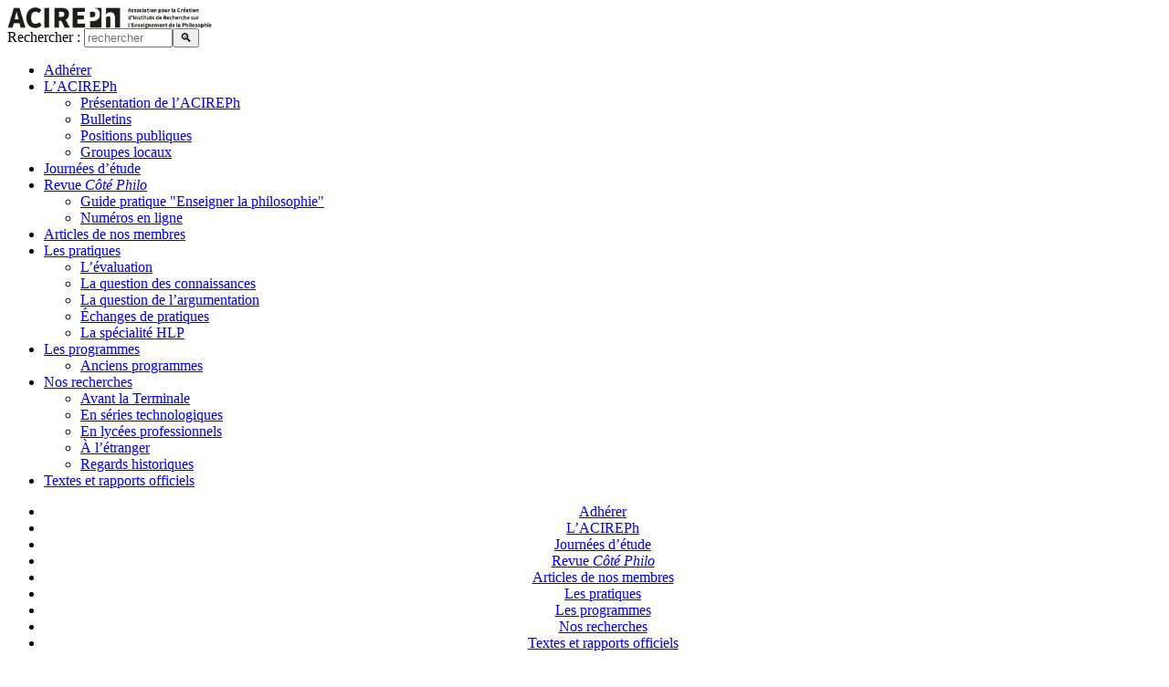

--- FILE ---
content_type: text/html; charset=utf-8
request_url: https://acireph.org/l-acireph-2/article/philosophie-morale-et-evolution-des-moeurs-cote-philo-no17-est-en-ligne
body_size: 4740
content:
<!DOCTYPE html PUBLIC "-//W3C//DTD XHTML 1.0 Transitional//EN" "http://www.w3.org/TR/xhtml1/DTD/xhtml1-transitional.dtd">
<!--[if lt IE 7 ]> <html dir="ltr" lang="fr" xmlns="http://www.w3.org/1999/xhtml" xml:lang="fr" class="ltr fr no-js ie ie6"> <![endif]-->
<!--[if IE 7 ]> <html dir="ltr" lang="fr" xmlns="http://www.w3.org/1999/xhtml" xml:lang="fr" class="ltr fr no-js ie ie7"> <![endif]-->
<!--[if IE 8 ]> <html dir="ltr" lang="fr" xmlns="http://www.w3.org/1999/xhtml" xml:lang="fr" class="ltr fr no-js ie ie8"> <![endif]-->
<!--[if IE 9 ]> <html dir="ltr" lang="fr" xmlns="http://www.w3.org/1999/xhtml" xml:lang="fr" class="ltr fr no-js ie ie9"> <![endif]-->
<!--[if (gt IE 9)|!(IE)]><!--> <html dir="ltr" lang="fr" xmlns="http://www.w3.org/1999/xhtml" xml:lang="fr" class="ltr fr no-js"> <!--<![endif]-->
<head>
<base href="https://acireph.org/">
	<script type='text/javascript'>/*<![CDATA[*/(function(H){H.className=H.className.replace(/\bno-js\b/,'js')})(document.documentElement);/*]]>*/</script>
	<title>Philosophie morale et évolution des mœurs : Côté-Philo n°17 est en ligne - ACIREPh</title>
	<meta name="description" content=" Le n&#176;17 de notre revue C&#244;t&#233;-Philo est maintenant en ligne. On peut le lire ici. Il est consacr&#233; &#224; nos journ&#233;es d&#039;&#233;tudes de 2013 dont le titre (&#8230;) " />
	<link rel="canonical" href="https://acireph.org/l-acireph-2/article/philosophie-morale-et-evolution-des-moeurs-cote-philo-no17-est-en-ligne" />
	<meta http-equiv="Content-Type" content="text/html; charset=utf-8" />
<meta name="viewport" content="width=device-width, initial-scale=1" />


<link rel="alternate" type="application/rss+xml" title="Syndiquer tout le site" href="spip.php?page=backend" />

   
<link rel="stylesheet" href="squelettes/css/reset.css" type="text/css" />
<link rel="stylesheet" href="squelettes/css/clear.css" type="text/css" />
<link rel="stylesheet" href="squelettes/css/font.css" type="text/css" />
<link rel="stylesheet" href="squelettes/css/links.css" type="text/css" />
<link rel="stylesheet" href="squelettes/css/typo.css" type="text/css" />
<link rel="stylesheet" href="squelettes/css/media.css" type="text/css" />
<link rel="stylesheet" href="squelettes/css/form.css" type="text/css" />

<link rel="stylesheet" href="squelettes/css/layout.css" type="text/css" />


<link rel="stylesheet" href="squelettes/css/spip.css" type="text/css" />
<script>
var mediabox_settings={"auto_detect":true,"ns":"box","tt_img":true,"sel_g":"#documents_portfolio a[type='image\/jpeg'],#documents_portfolio a[type='image\/png'],#documents_portfolio a[type='image\/gif']","sel_c":".mediabox","str_ssStart":"Diaporama","str_ssStop":"Arr\u00eater","str_cur":"{current}\/{total}","str_prev":"Pr\u00e9c\u00e9dent","str_next":"Suivant","str_close":"Fermer","str_loading":"Chargement\u2026","str_petc":"Taper \u2019Echap\u2019 pour fermer","str_dialTitDef":"Boite de dialogue","str_dialTitMed":"Affichage d\u2019un media","splash_url":"","lity":{"skin":"_simple-dark","maxWidth":"90%","maxHeight":"90%","minWidth":"400px","minHeight":"","slideshow_speed":"2500","opacite":"0.9","defaultCaptionState":"expanded"}};
</script>
<!-- insert_head_css -->
<link rel="stylesheet" href="plugins-dist/mediabox/lib/lity/lity.css?1764929670" type="text/css" media="all" />
<link rel="stylesheet" href="plugins-dist/mediabox/lity/css/lity.mediabox.css?1764929670" type="text/css" media="all" />
<link rel="stylesheet" href="plugins-dist/mediabox/lity/skins/_simple-dark/lity.css?1764929670" type="text/css" media="all" />
<link rel="stylesheet" href="local/cache-css/cssdyn-css_responsive_nav_css-534234c1.css?1761505271" type="text/css" />
<link rel="stylesheet" href="local/cache-css/cssdyn-css_responsive_nav_spip_css-742f6f7a.css?1761505271" type="text/css" />


<link rel="stylesheet" href="squelettes/css/theme.css" type="text/css" />

<link rel="stylesheet" href="squelettes/css/perso.css" type="text/css" />



<script src="prive/javascript/jquery.js?1764928640" type="text/javascript"></script>

<script src="prive/javascript/jquery.form.js?1764928640" type="text/javascript"></script>

<script src="prive/javascript/jquery.autosave.js?1764928640" type="text/javascript"></script>

<script src="prive/javascript/jquery.placeholder-label.js?1764928640" type="text/javascript"></script>

<script src="prive/javascript/ajaxCallback.js?1764928640" type="text/javascript"></script>

<script src="prive/javascript/js.cookie.js?1764928640" type="text/javascript"></script>
<!-- insert_head -->
<script src="plugins-dist/mediabox/lib/lity/lity.js?1764929670" type="text/javascript"></script>
<script src="plugins-dist/mediabox/lity/js/lity.mediabox.js?1764929670" type="text/javascript"></script>
<script src="plugins-dist/mediabox/javascript/spip.mediabox.js?1764929670" type="text/javascript"></script>
<link rel='stylesheet' href='plugins/auto/saisies/v6.0.3/css/saisies.css?1764427440' type='text/css' media='all' />

<script src='plugins/auto/saisies/v6.0.3/javascript/saisies.js?1764427440'></script>
<script>saisies_caracteres_restants = "caractères restants";</script>
<script src='plugins/auto/saisies/v6.0.3/javascript/saisies_textarea_counter.js?1764427440'></script>
<script>
		function afficher_si_show(src) {
			src.slideDown(800);
}
function afficher_si_hide(src) {
	src.slideUp(800);
}
	</script>
<script src='plugins/auto/saisies/v6.0.3/javascript/saisies_afficher_si.js?1764427440'></script>

<script type="text/javascript" src="plugins/auto/responsivenav/v0.3.1/javascript/responsive-nav.js?1724589198"></script>
<script>/*<![CDATA[*/ ;jQuery(function(){ $(function(){ if ($("#navi").length) { var nav = responsiveNav("#navi",{jsClass: "js-responsivenav",label: "☰ Menu",insert: "before"}); } }); }); /*]]>*/ </script>





<meta name="generator" content="SPIP 4.4.7" /></head>

<body class="pas_surlignable page_article">
    <div class="page">

	<header class="clearfix header" role="banner">
    <!-- sinon -->
    <strong class="h1 spip_logo_site">
	<a rel="start home" href="https://acireph.org/" title="Accueil">
	    <img
	src="IMG/logo/logo_acireph5.jpg?1707424856" class='spip_logo' width='224' height='23'
	alt="" />
	    <!--ACIREPh-->
	</a>
    </strong>
    

    <!-- -modifié pour enlever le label et ajouté placeholder -->
<div class="formulaire_spip formulaire_recherche" id="formulaire_recherche">
    <form action="spip.php?page=recherche" method="get">
	<div class="editer-groupe">
	    <input name="page" value="recherche" type="hidden"
>
	    
	    <label for="recherche">Rechercher :</label>
	    <input type="search" class="search text" size="10" name="recherche" id="recherche" accesskey="4" autocapitalize="off" autocorrect="off" placeholder="rechercher"
	    /><input type="submit" class="submit" value="🔍" title="Rechercher" />
	</div>
    </form>
</div>
    
    <!---->
</header>	<div class="nav clearfix" id="nav">
	
	<ul>
	    
		<li class="nav-item  first">
		    <a href="adherer/">Adhérer</a>
		    
		    </li>
	    
		<li class="nav-item on">
		    <a href="l-acireph-2/">L&#8217;ACIREPh</a>
		    
		    <ul>
	
	    <li class="nav-item">
		<a href='l-acireph-2/l-acireph/'>
		    Présentation de l&#8217;ACIREPh
		</a>
	    </li>
	
	    <li class="nav-item">
		<a href='l-acireph-2/bulletins/'>
		    Bulletins
		</a>
	    </li>
	
	    <li class="nav-item">
		<a href='l-acireph-2/positions-publiques/'>
		    Positions publiques
		</a>
	    </li>
	
	    <li class="nav-item">
		<a href='l-acireph-2/groupes-locaux/'>
		    Groupes locaux
		</a>
	    </li>
	
    </ul></li>
	    
		<li class="nav-item">
		    <a href="journees-d-etude/">Journées d&#8217;étude</a>
		    
		    </li>
	    
		<li class="nav-item">
		    <a href="revue-cote-philo/">Revue <i>Côté Philo</i></a>
		    
		    <ul>
	
	    <li class="nav-item">
		<a href='revue-cote-philo/guide-pratique-enseigner-la-philosophie/'>
		    Guide pratique "Enseigner la philosophie"
		</a>
	    </li>
	
	    <li class="nav-item">
		<a href='revue-cote-philo/numeros-de-cote-philo/'>
		    Numéros en ligne
		</a>
	    </li>
	
    </ul></li>
	    
		<li class="nav-item">
		    <a href="articles-de-nos-membres/">Articles de nos membres</a>
		    
		    </li>
	    
		<li class="nav-item">
		    <a href="les-pratiques/">Les pratiques</a>
		    
		    <ul>
	
	    <li class="nav-item">
		<a href='les-pratiques/l-evaluation/'>
		    L&#8217;évaluation
		</a>
	    </li>
	
	    <li class="nav-item">
		<a href='les-pratiques/la-question-des-connaissances/'>
		    La question des connaissances
		</a>
	    </li>
	
	    <li class="nav-item">
		<a href='les-pratiques/la-question-de-l-argumentation/'>
		    La question de l&#8217;argumentation
		</a>
	    </li>
	
	    <li class="nav-item">
		<a href='les-pratiques/echanges-de-pratiques/'>
		    Échanges de pratiques
		</a>
	    </li>
	
	    <li class="nav-item">
		<a href='les-pratiques/la-specialite-hlp/'>
		    La spécialité HLP
		</a>
	    </li>
	
    </ul></li>
	    
		<li class="nav-item">
		    <a href="les-programmes/">Les programmes</a>
		    
		    <ul>
	
	    <li class="nav-item">
		<a href='les-programmes/anciens-programmes/'>
		    Anciens programmes
		</a>
	    </li>
	
    </ul></li>
	    
		<li class="nav-item">
		    <a href="nos-recherches/">Nos recherches</a>
		    
		    <ul>
	
	    <li class="nav-item">
		<a href='nos-recherches/avant-la-terminale/'>
		    Avant la Terminale
		</a>
	    </li>
	
	    <li class="nav-item">
		<a href='nos-recherches/en-series-technologiques/'>
		    En séries technologiques
		</a>
	    </li>
	
	    <li class="nav-item">
		<a href='nos-recherches/en-lycees-professionnels/'>
		    En lycées professionnels
		</a>
	    </li>
	
	    <li class="nav-item">
		<a href='nos-recherches/a-l-etranger/'>
		    À l&#8217;étranger
		</a>
	    </li>
	
	    <li class="nav-item">
		<a href='nos-recherches/regards-historiques/'>
		    Regards historiques
		</a>
	    </li>
	
    </ul></li>
	    
		<li class="nav-item  last">
		    <a href="textes-et-rapports-officiels-39/">Textes et rapports officiels</a>
		    
		    </li>
	    
	</ul>
    </div>	
	<div class="nav clearfix" id="navi">
	<ul>
	    
		<li class="nav-item  first">
		    <a href="adherer/">
		    Adhérer
		    </a>
		</li>
	    
		<li class="nav-item on">
		    <a href="l-acireph-2/">
		    L&#8217;ACIREPh
		    </a>
		</li>
	    
		<li class="nav-item">
		    <a href="journees-d-etude/">
		    Journées d&#8217;étude
		    </a>
		</li>
	    
		<li class="nav-item">
		    <a href="revue-cote-philo/">
		    Revue <i>Côté Philo</i>
		    </a>
		</li>
	    
		<li class="nav-item">
		    <a href="articles-de-nos-membres/">
		    Articles de nos membres
		    </a>
		</li>
	    
		<li class="nav-item">
		    <a href="les-pratiques/">
		    Les pratiques
		    </a>
		</li>
	    
		<li class="nav-item">
		    <a href="les-programmes/">
		    Les programmes
		    </a>
		</li>
	    
		<li class="nav-item">
		    <a href="nos-recherches/">
		    Nos recherches
		    </a>
		</li>
	    
		<li class="nav-item  last">
		    <a href="textes-et-rapports-officiels-39/">
		    Textes et rapports officiels
		    </a>
		</li>
	    
	</ul>
    </div>	
	<div class="main">
		
		<div class="wrapper hfeed">
		<div class="content hentry" id="content">
			<p class="arbo"><a href="https://acireph.org/">Accueil</a> &gt; <a href="l-acireph-2/">L’ACIREPh</a> &gt; <strong class="on">Philosophie morale et évolution des mœurs : Côté-Philo n°17 est en ligne</strong></p>
	
			<div class="cartouche clearfix">
				
				<h1 class="surlignable entry-title">Philosophie morale et évolution des mœurs&nbsp;: <i>Côté-Philo</i> n&#176;17 est en ligne </h1>
				
				<p class="info-publi"><abbr class="published" title="2016-02-03T21:04:26Z">mercredi 3 février 2016</abbr><span class="sep">, </span><span class="auteurs">par  <span class="vcard author"><a class="url fn spip_in" href="auteur/acireph">Acireph</a></span></span></p><div id="bouton_pdf"></div>
				
				</div>


			
			<div class="texte surlignable clearfix"><div class='spip_document_23 spip_document spip_documents spip_document_image spip_documents_center spip_document_center'>
<figure class="spip_doc_inner">

 <a href="IMG/jpg/couvcp17.jpg"  class="spip_doc_lien mediabox" type="image/jpeg">
		<img src='IMG/jpg/couvcp17.jpg?1707424855' width='672' height='951' alt='' /></a>
</figure>
</div>
<p>Le n&#176;17 de notre revue <i>Côté-Philo</i> est maintenant en ligne. On peut le lire <a href="http://acireph.org/Files/Other/CP17.pdf" class="spip_out" rel="external">ici</a>.</p>
<p>Il est consacré à nos journées d&#8217;études de 2013 dont le titre était  <i>Philosophie morale et évolution des mœurs</i>, avec des interventions notamment du philosophe <em>Ruwen Ogien</em> et de la sociologue <em>Rose-Marie Lagrave</em>.  Bonne lecture&nbsp;!</p></div>
		
			
			
		
			
			
	
			
			
			
			
			
			<a href="/l-acireph-2/article/philosophie-morale-et-evolution-des-moeurs-cote-philo-no17-est-en-ligne#forum" name="forum" id="forum"></a>			
	
		</div><!--.content-->
		</div><!--.wrapper-->
	
	
		<div class="aside">
		
			<div class="menu menu_rubriques">
	<h2>L&#8217;ACIREPh</h2>
	<ul>
	
		<li>
		    <a href="l-acireph-2/bulletins/">Bulletins</a>
		    
		</li>
	
		<li>
		    <a href="l-acireph-2/groupes-locaux/">Groupes locaux</a>
		    
		</li>
	
		<li>
		    <a href="l-acireph-2/positions-publiques/">Positions publiques</a>
		    
		</li>
	
		<li>
		    <a href="l-acireph-2/l-acireph/">Présentation de l&#8217;ACIREPh</a>
		    
		</li>
	

	</ul>
</div>			<!-- supprimé formulaire recherche -->
	
			 
			
			<div class="menu">
				<h2>Dans la même rubrique</h2>
				<ul>
					
					<li><a href="l-acireph-2/article/compte-rendu-de-l-audience-accordee-a-l-acireph-par-le-groupe-de-philosophie-de">Compte-rendu de l’audience accordée à l’ACIREPh par le groupe de philosophie de l’inspection générale</a></li>
					
					<li><a href="l-acireph-2/article/communique-sur-le-projet-local-d-evaluation">Communiqué sur le Projet local d’évaluation</a></li>
					
					<li><a href="l-acireph-2/article/surveillance-et-controle-a-distance-jurys-et-sous-jurys-non-a-l-autoritarisme">Surveillance et contrôle à distance, jurys et sous-jurys&nbsp;: Non à l’autoritarisme et à l’opacité&nbsp;!</a></li>
					
					<li><a href="l-acireph-2/article/communique-sur-l-assassinat-de-samuel-paty">Communiqué sur l&#8217;assassinat de Samuel Paty</a></li>
					
					<li><a href="l-acireph-2/article/rentree-covid-une-fiche-pedagogique-du-ministere-qui-a-du-mal-a-passer">Rentrée Covid&nbsp;: une fiche pédagogique du Ministère…qui a du mal à passer</a></li>
					
					<li><a href="l-acireph-2/article/introuvable-democratisation-de-la-philosophie">Introuvable démocratisation de la philosophie</a></li>
					
					<li><a href="l-acireph-2/article/quel-avenir-pour-la-philosophie-au-lycee-journees-d-etude-8-9-novembre-2019">Quel avenir pour la philosophie au lycée&nbsp;? JOURNÉES D&#8217;ÉTUDE 8-9 NOVEMBRE 2019</a></li>
					
					<li><a href="l-acireph-2/article/soutien-aux-correcteurs-en-greve">Soutien aux correcteurs en grève</a></li>
					
					<li><a href="l-acireph-2/article/communique-sur-les-sujets-de-philosophie-du-bac-2019">Communiqué sur les sujets de philosophie du bac 2019</a></li>
					
					<li><a href="l-acireph-2/article/rapport-derrida-bouveresse-30-ans-apres">Rapport Derrida-Bouveresse&nbsp;: 30 ans après</a></li>
					
				</ul>
			</div>
			
	
			
			</div><!--.aside-->
	</div><!--.main-->

	<div class="footer clearfix">
	<p class="colophon">
		 1800 - 2026 ACIREPh
		<br /><a rel="contents" href="spip.php?page=plan" class="first">Plan du site</a>
		  | <a href="spip.php?page=login&amp;url=%2Fl-acireph-2%2Farticle%2Fphilosophie-morale-et-evolution-des-moeurs-cote-philo-no17-est-en-ligne" rel="nofollow" class='login_modal'>Se connecter</a> | 
		<a rel="nofollow" href="spip.php?page=contact">Contact</a> |
		<a href="spip.php?page=backend" rel="alternate" title="Syndiquer tout le site" class="last">RSS&nbsp;2.0</a>
	</p>
	<small class="generator"><a href="https://www.spip.net/" rel="generator" title="Site réalisé avec SPIP" class="generator spip_out"><img src='spip.png?1764929668' alt='SPIP' width='60' height='40' /></a></small>
</div>
</div><!--.page-->
</body>
</html>



--- FILE ---
content_type: text/css
request_url: https://acireph.org/local/cache-css/cssdyn-css_responsive_nav_spip_css-742f6f7a.css?1761505271
body_size: 422
content:
/* #PRODUIRE{fond=css/responsive-nav.spip.css}
   md5:aa8e8261aa7c9b4a66599c91c90d2e63 */
a.nav-toggle {text-align:center;font-size:1.2em;}
#navi {border-top:0;}
#navi ul li {text-align:center;}



@media screen and (min-width: 40em) {
	.nav-collapse ul li.nav-item {display:inline;} /* Pour SPIP 3.1 dist */
	.nav-collapse ul.menu-items li.item {width:auto;} /* Pour ZDist V1 + V2 */
}

@media screen and (max-width: 40em) {
	a.nav-toggle {display:block;}
	#navi ul {display:block;}
	#navi ul li a {float:none;}  /* Pour SPIP 3.0 dist */
	#navi ul.menu-items {float:none;overflow:hidden;}  /* Pour ZDist V2 */
}

  
@media screen and (max-width: 40em) {
	a.nav-toggle:link, a.nav-toggle:focus {height:30px;color:transparent  !important;text-align:center;background:url('https://acireph.org/plugins/auto/responsivenav/v0.3.1/images/menu-burger.svg') transparent top center no-repeat !important;background-size:30px 60px  !important;}
	a.nav-toggle.active, a.nav-toggle.active:focus {background-position: bottom center !important;}
}
